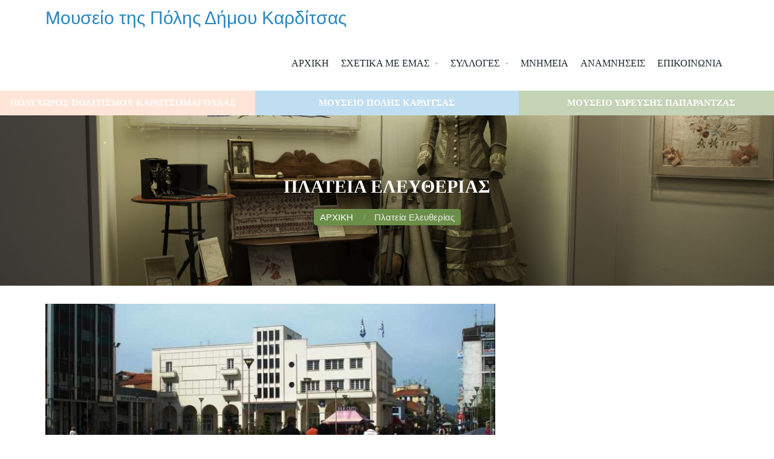

--- FILE ---
content_type: text/html; charset=UTF-8
request_url: https://mpk.gr/plateia-eleytherias/
body_size: 17465
content:
<!DOCTYPE html>
<html lang="el">
<head>
<!-- Global site tag (gtag.js) - Google Analytics -->
<script async src="https://www.googletagmanager.com/gtag/js?id=UA-142488848-1"></script>
<script>
  window.dataLayer = window.dataLayer || [];
  function gtag(){dataLayer.push(arguments);}
  gtag('js', new Date());

  gtag('config', 'UA-142488848-1');
  ga('set', 'anonymizeIp', true);
</script>

<meta charset="UTF-8">
<meta name="viewport" content="width=device-width, initial-scale=1">
<link rel="profile" href="http://gmpg.org/xfn/11">
<link rel="stylesheet" href="https://use.fontawesome.com/releases/v5.2.0/css/all.css" integrity="sha384-hWVjflwFxL6sNzntih27bfxkr27PmbbK/iSvJ+a4+0owXq79v+lsFkW54bOGbiDQ" crossorigin="anonymous">
<link rel="stylesheet" href="https://maxcdn.bootstrapcdn.com/bootstrap/3.3.7/css/bootstrap.min.css" integrity="sha384-BVYiiSIFeK1dGmJRAkycuHAHRg32OmUcww7on3RYdg4Va+PmSTsz/K68vbdEjh4u" crossorigin="anonymous">
<meta name='robots' content='index, follow, max-image-preview:large, max-snippet:-1, max-video-preview:-1' />
	<style>img:is([sizes="auto" i], [sizes^="auto," i]) { contain-intrinsic-size: 3000px 1500px }</style>
	
	<!-- This site is optimized with the Yoast SEO plugin v24.4 - https://yoast.com/wordpress/plugins/seo/ -->
	<title>Πλατεία Ελευθερίας - Μουσείο της Πόλης Δήμου Καρδίτσας</title>
	<link rel="canonical" href="https://mpk.gr/plateia-eleytherias/" />
	<meta property="og:locale" content="el_GR" />
	<meta property="og:type" content="article" />
	<meta property="og:title" content="Πλατεία Ελευθερίας - Μουσείο της Πόλης Δήμου Καρδίτσας" />
	<meta property="og:description" content="Ακούστε το κείμενο που ακολουθεί! Αφήγηση: Ελένη Νασιάκου. Η πλατεία Ελευθερίας είναι η κεντρική πλατεία της Καρδίτσας από το 1881, όταν η Θεσσαλία ενσωματώθηκε στο ελληνικό κράτος. Ως τότε ήταν η «πλατεία της αγοράς», χρήση που διατήρησε μέχρι την κατασκευή της Δημοτικής Αγοράς, το 1930, ενώ παράλληλα φιλοξενούσε ψυχαγωγικές δραστηριότητες, όπως οι παραστάσεις του Καραγκιόζη, οι συναυλίες της Φιλαρμονικής και ο υπαίθριος κινηματογράφος.&nbsp;Η διαμόρφωσή της με τις πολύτοξες στοές των καταστημάτων, οφείλεται&nbsp;&nbsp;στο πολεοδομικό σχέδιο του 1882. Την&nbsp;&nbsp;πλατεία διέσχιζε ο μεγαλύτερος&hellip;" />
	<meta property="og:url" content="https://mpk.gr/plateia-eleytherias/" />
	<meta property="og:site_name" content="Μουσείο της Πόλης Δήμου Καρδίτσας" />
	<meta property="article:modified_time" content="2020-09-14T14:01:49+00:00" />
	<meta property="og:image" content="https://mpk.gr/wp-content/uploads/2018/08/default.png" />
	<meta property="og:image:width" content="783" />
	<meta property="og:image:height" content="520" />
	<meta property="og:image:type" content="image/png" />
	<meta name="twitter:card" content="summary_large_image" />
	<script type="application/ld+json" class="yoast-schema-graph">{"@context":"https://schema.org","@graph":[{"@type":"WebPage","@id":"https://mpk.gr/plateia-eleytherias/","url":"https://mpk.gr/plateia-eleytherias/","name":"Πλατεία Ελευθερίας - Μουσείο της Πόλης Δήμου Καρδίτσας","isPartOf":{"@id":"https://mpk.gr/#website"},"primaryImageOfPage":{"@id":"https://mpk.gr/plateia-eleytherias/#primaryimage"},"image":{"@id":"https://mpk.gr/plateia-eleytherias/#primaryimage"},"thumbnailUrl":"https://mpk.gr/wp-content/uploads/2019/11/2-3.jpg","datePublished":"2019-11-10T08:27:07+00:00","dateModified":"2020-09-14T14:01:49+00:00","breadcrumb":{"@id":"https://mpk.gr/plateia-eleytherias/#breadcrumb"},"inLanguage":"el","potentialAction":[{"@type":"ReadAction","target":["https://mpk.gr/plateia-eleytherias/"]}]},{"@type":"ImageObject","inLanguage":"el","@id":"https://mpk.gr/plateia-eleytherias/#primaryimage","url":"https://mpk.gr/wp-content/uploads/2019/11/2-3.jpg","contentUrl":"https://mpk.gr/wp-content/uploads/2019/11/2-3.jpg","width":744,"height":418},{"@type":"BreadcrumbList","@id":"https://mpk.gr/plateia-eleytherias/#breadcrumb","itemListElement":[{"@type":"ListItem","position":1,"name":"Home","item":"https://mpk.gr/"},{"@type":"ListItem","position":2,"name":"Πλατεία Ελευθερίας"}]},{"@type":"WebSite","@id":"https://mpk.gr/#website","url":"https://mpk.gr/","name":"Μουσείο της Πόλης Δήμου Καρδίτσας","description":"","potentialAction":[{"@type":"SearchAction","target":{"@type":"EntryPoint","urlTemplate":"https://mpk.gr/?s={search_term_string}"},"query-input":{"@type":"PropertyValueSpecification","valueRequired":true,"valueName":"search_term_string"}}],"inLanguage":"el"}]}</script>
	<!-- / Yoast SEO plugin. -->


<link rel='dns-prefetch' href='//fonts.googleapis.com' />
<link rel="alternate" type="application/rss+xml" title="Ροή RSS &raquo; Μουσείο της Πόλης Δήμου Καρδίτσας" href="https://mpk.gr/feed/" />
<link rel="alternate" type="application/rss+xml" title="Ροή Σχολίων &raquo; Μουσείο της Πόλης Δήμου Καρδίτσας" href="https://mpk.gr/comments/feed/" />
<script type="text/javascript">
/* <![CDATA[ */
window._wpemojiSettings = {"baseUrl":"https:\/\/s.w.org\/images\/core\/emoji\/15.0.3\/72x72\/","ext":".png","svgUrl":"https:\/\/s.w.org\/images\/core\/emoji\/15.0.3\/svg\/","svgExt":".svg","source":{"concatemoji":"https:\/\/mpk.gr\/wp-includes\/js\/wp-emoji-release.min.js?ver=dae78ae1ae3b171c478ae6cae32accfa"}};
/*! This file is auto-generated */
!function(i,n){var o,s,e;function c(e){try{var t={supportTests:e,timestamp:(new Date).valueOf()};sessionStorage.setItem(o,JSON.stringify(t))}catch(e){}}function p(e,t,n){e.clearRect(0,0,e.canvas.width,e.canvas.height),e.fillText(t,0,0);var t=new Uint32Array(e.getImageData(0,0,e.canvas.width,e.canvas.height).data),r=(e.clearRect(0,0,e.canvas.width,e.canvas.height),e.fillText(n,0,0),new Uint32Array(e.getImageData(0,0,e.canvas.width,e.canvas.height).data));return t.every(function(e,t){return e===r[t]})}function u(e,t,n){switch(t){case"flag":return n(e,"\ud83c\udff3\ufe0f\u200d\u26a7\ufe0f","\ud83c\udff3\ufe0f\u200b\u26a7\ufe0f")?!1:!n(e,"\ud83c\uddfa\ud83c\uddf3","\ud83c\uddfa\u200b\ud83c\uddf3")&&!n(e,"\ud83c\udff4\udb40\udc67\udb40\udc62\udb40\udc65\udb40\udc6e\udb40\udc67\udb40\udc7f","\ud83c\udff4\u200b\udb40\udc67\u200b\udb40\udc62\u200b\udb40\udc65\u200b\udb40\udc6e\u200b\udb40\udc67\u200b\udb40\udc7f");case"emoji":return!n(e,"\ud83d\udc26\u200d\u2b1b","\ud83d\udc26\u200b\u2b1b")}return!1}function f(e,t,n){var r="undefined"!=typeof WorkerGlobalScope&&self instanceof WorkerGlobalScope?new OffscreenCanvas(300,150):i.createElement("canvas"),a=r.getContext("2d",{willReadFrequently:!0}),o=(a.textBaseline="top",a.font="600 32px Arial",{});return e.forEach(function(e){o[e]=t(a,e,n)}),o}function t(e){var t=i.createElement("script");t.src=e,t.defer=!0,i.head.appendChild(t)}"undefined"!=typeof Promise&&(o="wpEmojiSettingsSupports",s=["flag","emoji"],n.supports={everything:!0,everythingExceptFlag:!0},e=new Promise(function(e){i.addEventListener("DOMContentLoaded",e,{once:!0})}),new Promise(function(t){var n=function(){try{var e=JSON.parse(sessionStorage.getItem(o));if("object"==typeof e&&"number"==typeof e.timestamp&&(new Date).valueOf()<e.timestamp+604800&&"object"==typeof e.supportTests)return e.supportTests}catch(e){}return null}();if(!n){if("undefined"!=typeof Worker&&"undefined"!=typeof OffscreenCanvas&&"undefined"!=typeof URL&&URL.createObjectURL&&"undefined"!=typeof Blob)try{var e="postMessage("+f.toString()+"("+[JSON.stringify(s),u.toString(),p.toString()].join(",")+"));",r=new Blob([e],{type:"text/javascript"}),a=new Worker(URL.createObjectURL(r),{name:"wpTestEmojiSupports"});return void(a.onmessage=function(e){c(n=e.data),a.terminate(),t(n)})}catch(e){}c(n=f(s,u,p))}t(n)}).then(function(e){for(var t in e)n.supports[t]=e[t],n.supports.everything=n.supports.everything&&n.supports[t],"flag"!==t&&(n.supports.everythingExceptFlag=n.supports.everythingExceptFlag&&n.supports[t]);n.supports.everythingExceptFlag=n.supports.everythingExceptFlag&&!n.supports.flag,n.DOMReady=!1,n.readyCallback=function(){n.DOMReady=!0}}).then(function(){return e}).then(function(){var e;n.supports.everything||(n.readyCallback(),(e=n.source||{}).concatemoji?t(e.concatemoji):e.wpemoji&&e.twemoji&&(t(e.twemoji),t(e.wpemoji)))}))}((window,document),window._wpemojiSettings);
/* ]]> */
</script>
<style id='wp-emoji-styles-inline-css' type='text/css'>

	img.wp-smiley, img.emoji {
		display: inline !important;
		border: none !important;
		box-shadow: none !important;
		height: 1em !important;
		width: 1em !important;
		margin: 0 0.07em !important;
		vertical-align: -0.1em !important;
		background: none !important;
		padding: 0 !important;
	}
</style>
<link rel='stylesheet' id='wp-block-library-css' href='https://mpk.gr/wp-includes/css/dist/block-library/style.min.css?ver=dae78ae1ae3b171c478ae6cae32accfa' type='text/css' media='all' />
<link rel='stylesheet' id='gutenberg-pdfjs-css' href='https://mpk.gr/wp-content/plugins/pdfjs-viewer-shortcode/inc/../blocks/dist/style.css?ver=2.2.2' type='text/css' media='all' />
<style id='classic-theme-styles-inline-css' type='text/css'>
/*! This file is auto-generated */
.wp-block-button__link{color:#fff;background-color:#32373c;border-radius:9999px;box-shadow:none;text-decoration:none;padding:calc(.667em + 2px) calc(1.333em + 2px);font-size:1.125em}.wp-block-file__button{background:#32373c;color:#fff;text-decoration:none}
</style>
<style id='global-styles-inline-css' type='text/css'>
:root{--wp--preset--aspect-ratio--square: 1;--wp--preset--aspect-ratio--4-3: 4/3;--wp--preset--aspect-ratio--3-4: 3/4;--wp--preset--aspect-ratio--3-2: 3/2;--wp--preset--aspect-ratio--2-3: 2/3;--wp--preset--aspect-ratio--16-9: 16/9;--wp--preset--aspect-ratio--9-16: 9/16;--wp--preset--color--black: #000000;--wp--preset--color--cyan-bluish-gray: #abb8c3;--wp--preset--color--white: #ffffff;--wp--preset--color--pale-pink: #f78da7;--wp--preset--color--vivid-red: #cf2e2e;--wp--preset--color--luminous-vivid-orange: #ff6900;--wp--preset--color--luminous-vivid-amber: #fcb900;--wp--preset--color--light-green-cyan: #7bdcb5;--wp--preset--color--vivid-green-cyan: #00d084;--wp--preset--color--pale-cyan-blue: #8ed1fc;--wp--preset--color--vivid-cyan-blue: #0693e3;--wp--preset--color--vivid-purple: #9b51e0;--wp--preset--gradient--vivid-cyan-blue-to-vivid-purple: linear-gradient(135deg,rgba(6,147,227,1) 0%,rgb(155,81,224) 100%);--wp--preset--gradient--light-green-cyan-to-vivid-green-cyan: linear-gradient(135deg,rgb(122,220,180) 0%,rgb(0,208,130) 100%);--wp--preset--gradient--luminous-vivid-amber-to-luminous-vivid-orange: linear-gradient(135deg,rgba(252,185,0,1) 0%,rgba(255,105,0,1) 100%);--wp--preset--gradient--luminous-vivid-orange-to-vivid-red: linear-gradient(135deg,rgba(255,105,0,1) 0%,rgb(207,46,46) 100%);--wp--preset--gradient--very-light-gray-to-cyan-bluish-gray: linear-gradient(135deg,rgb(238,238,238) 0%,rgb(169,184,195) 100%);--wp--preset--gradient--cool-to-warm-spectrum: linear-gradient(135deg,rgb(74,234,220) 0%,rgb(151,120,209) 20%,rgb(207,42,186) 40%,rgb(238,44,130) 60%,rgb(251,105,98) 80%,rgb(254,248,76) 100%);--wp--preset--gradient--blush-light-purple: linear-gradient(135deg,rgb(255,206,236) 0%,rgb(152,150,240) 100%);--wp--preset--gradient--blush-bordeaux: linear-gradient(135deg,rgb(254,205,165) 0%,rgb(254,45,45) 50%,rgb(107,0,62) 100%);--wp--preset--gradient--luminous-dusk: linear-gradient(135deg,rgb(255,203,112) 0%,rgb(199,81,192) 50%,rgb(65,88,208) 100%);--wp--preset--gradient--pale-ocean: linear-gradient(135deg,rgb(255,245,203) 0%,rgb(182,227,212) 50%,rgb(51,167,181) 100%);--wp--preset--gradient--electric-grass: linear-gradient(135deg,rgb(202,248,128) 0%,rgb(113,206,126) 100%);--wp--preset--gradient--midnight: linear-gradient(135deg,rgb(2,3,129) 0%,rgb(40,116,252) 100%);--wp--preset--font-size--small: 13px;--wp--preset--font-size--medium: 20px;--wp--preset--font-size--large: 36px;--wp--preset--font-size--x-large: 42px;--wp--preset--spacing--20: 0.44rem;--wp--preset--spacing--30: 0.67rem;--wp--preset--spacing--40: 1rem;--wp--preset--spacing--50: 1.5rem;--wp--preset--spacing--60: 2.25rem;--wp--preset--spacing--70: 3.38rem;--wp--preset--spacing--80: 5.06rem;--wp--preset--shadow--natural: 6px 6px 9px rgba(0, 0, 0, 0.2);--wp--preset--shadow--deep: 12px 12px 50px rgba(0, 0, 0, 0.4);--wp--preset--shadow--sharp: 6px 6px 0px rgba(0, 0, 0, 0.2);--wp--preset--shadow--outlined: 6px 6px 0px -3px rgba(255, 255, 255, 1), 6px 6px rgba(0, 0, 0, 1);--wp--preset--shadow--crisp: 6px 6px 0px rgba(0, 0, 0, 1);}:where(.is-layout-flex){gap: 0.5em;}:where(.is-layout-grid){gap: 0.5em;}body .is-layout-flex{display: flex;}.is-layout-flex{flex-wrap: wrap;align-items: center;}.is-layout-flex > :is(*, div){margin: 0;}body .is-layout-grid{display: grid;}.is-layout-grid > :is(*, div){margin: 0;}:where(.wp-block-columns.is-layout-flex){gap: 2em;}:where(.wp-block-columns.is-layout-grid){gap: 2em;}:where(.wp-block-post-template.is-layout-flex){gap: 1.25em;}:where(.wp-block-post-template.is-layout-grid){gap: 1.25em;}.has-black-color{color: var(--wp--preset--color--black) !important;}.has-cyan-bluish-gray-color{color: var(--wp--preset--color--cyan-bluish-gray) !important;}.has-white-color{color: var(--wp--preset--color--white) !important;}.has-pale-pink-color{color: var(--wp--preset--color--pale-pink) !important;}.has-vivid-red-color{color: var(--wp--preset--color--vivid-red) !important;}.has-luminous-vivid-orange-color{color: var(--wp--preset--color--luminous-vivid-orange) !important;}.has-luminous-vivid-amber-color{color: var(--wp--preset--color--luminous-vivid-amber) !important;}.has-light-green-cyan-color{color: var(--wp--preset--color--light-green-cyan) !important;}.has-vivid-green-cyan-color{color: var(--wp--preset--color--vivid-green-cyan) !important;}.has-pale-cyan-blue-color{color: var(--wp--preset--color--pale-cyan-blue) !important;}.has-vivid-cyan-blue-color{color: var(--wp--preset--color--vivid-cyan-blue) !important;}.has-vivid-purple-color{color: var(--wp--preset--color--vivid-purple) !important;}.has-black-background-color{background-color: var(--wp--preset--color--black) !important;}.has-cyan-bluish-gray-background-color{background-color: var(--wp--preset--color--cyan-bluish-gray) !important;}.has-white-background-color{background-color: var(--wp--preset--color--white) !important;}.has-pale-pink-background-color{background-color: var(--wp--preset--color--pale-pink) !important;}.has-vivid-red-background-color{background-color: var(--wp--preset--color--vivid-red) !important;}.has-luminous-vivid-orange-background-color{background-color: var(--wp--preset--color--luminous-vivid-orange) !important;}.has-luminous-vivid-amber-background-color{background-color: var(--wp--preset--color--luminous-vivid-amber) !important;}.has-light-green-cyan-background-color{background-color: var(--wp--preset--color--light-green-cyan) !important;}.has-vivid-green-cyan-background-color{background-color: var(--wp--preset--color--vivid-green-cyan) !important;}.has-pale-cyan-blue-background-color{background-color: var(--wp--preset--color--pale-cyan-blue) !important;}.has-vivid-cyan-blue-background-color{background-color: var(--wp--preset--color--vivid-cyan-blue) !important;}.has-vivid-purple-background-color{background-color: var(--wp--preset--color--vivid-purple) !important;}.has-black-border-color{border-color: var(--wp--preset--color--black) !important;}.has-cyan-bluish-gray-border-color{border-color: var(--wp--preset--color--cyan-bluish-gray) !important;}.has-white-border-color{border-color: var(--wp--preset--color--white) !important;}.has-pale-pink-border-color{border-color: var(--wp--preset--color--pale-pink) !important;}.has-vivid-red-border-color{border-color: var(--wp--preset--color--vivid-red) !important;}.has-luminous-vivid-orange-border-color{border-color: var(--wp--preset--color--luminous-vivid-orange) !important;}.has-luminous-vivid-amber-border-color{border-color: var(--wp--preset--color--luminous-vivid-amber) !important;}.has-light-green-cyan-border-color{border-color: var(--wp--preset--color--light-green-cyan) !important;}.has-vivid-green-cyan-border-color{border-color: var(--wp--preset--color--vivid-green-cyan) !important;}.has-pale-cyan-blue-border-color{border-color: var(--wp--preset--color--pale-cyan-blue) !important;}.has-vivid-cyan-blue-border-color{border-color: var(--wp--preset--color--vivid-cyan-blue) !important;}.has-vivid-purple-border-color{border-color: var(--wp--preset--color--vivid-purple) !important;}.has-vivid-cyan-blue-to-vivid-purple-gradient-background{background: var(--wp--preset--gradient--vivid-cyan-blue-to-vivid-purple) !important;}.has-light-green-cyan-to-vivid-green-cyan-gradient-background{background: var(--wp--preset--gradient--light-green-cyan-to-vivid-green-cyan) !important;}.has-luminous-vivid-amber-to-luminous-vivid-orange-gradient-background{background: var(--wp--preset--gradient--luminous-vivid-amber-to-luminous-vivid-orange) !important;}.has-luminous-vivid-orange-to-vivid-red-gradient-background{background: var(--wp--preset--gradient--luminous-vivid-orange-to-vivid-red) !important;}.has-very-light-gray-to-cyan-bluish-gray-gradient-background{background: var(--wp--preset--gradient--very-light-gray-to-cyan-bluish-gray) !important;}.has-cool-to-warm-spectrum-gradient-background{background: var(--wp--preset--gradient--cool-to-warm-spectrum) !important;}.has-blush-light-purple-gradient-background{background: var(--wp--preset--gradient--blush-light-purple) !important;}.has-blush-bordeaux-gradient-background{background: var(--wp--preset--gradient--blush-bordeaux) !important;}.has-luminous-dusk-gradient-background{background: var(--wp--preset--gradient--luminous-dusk) !important;}.has-pale-ocean-gradient-background{background: var(--wp--preset--gradient--pale-ocean) !important;}.has-electric-grass-gradient-background{background: var(--wp--preset--gradient--electric-grass) !important;}.has-midnight-gradient-background{background: var(--wp--preset--gradient--midnight) !important;}.has-small-font-size{font-size: var(--wp--preset--font-size--small) !important;}.has-medium-font-size{font-size: var(--wp--preset--font-size--medium) !important;}.has-large-font-size{font-size: var(--wp--preset--font-size--large) !important;}.has-x-large-font-size{font-size: var(--wp--preset--font-size--x-large) !important;}
:where(.wp-block-post-template.is-layout-flex){gap: 1.25em;}:where(.wp-block-post-template.is-layout-grid){gap: 1.25em;}
:where(.wp-block-columns.is-layout-flex){gap: 2em;}:where(.wp-block-columns.is-layout-grid){gap: 2em;}
:root :where(.wp-block-pullquote){font-size: 1.5em;line-height: 1.6;}
</style>
<link rel='stylesheet' id='contact-form-7-css' href='https://mpk.gr/wp-content/plugins/contact-form-7/includes/css/styles.css?ver=6.0.3' type='text/css' media='all' />
<link rel='stylesheet' id='fontawesome-css' href='https://mpk.gr/wp-content/plugins/cpo-companion/assets/css/fontawesome.css?ver=dae78ae1ae3b171c478ae6cae32accfa' type='text/css' media='all' />
<link rel='stylesheet' id='cpo-companion-style-css' href='https://mpk.gr/wp-content/plugins/cpo-companion/assets/css/style.css?ver=dae78ae1ae3b171c478ae6cae32accfa' type='text/css' media='all' />
<link rel='stylesheet' id='gutenbee-animations-css' href='https://mpk.gr/wp-content/plugins/gutenbee/build/gutenbee.animations.css?ver=2.18.0' type='text/css' media='all' />
<link rel='stylesheet' id='ascendant-google-font-css' href='//fonts.googleapis.com/css?family=Lato%3A400%2C700%7CRaleway%3A300%2C400%2C500%2C700%2C800%2C900&#038;ver=dae78ae1ae3b171c478ae6cae32accfa' type='text/css' media='all' />
<link rel='stylesheet' id='cpotheme-main-css' href='https://mpk.gr/wp-content/themes/allegiant/style.css?ver=dae78ae1ae3b171c478ae6cae32accfa' type='text/css' media='all' />
<link rel='stylesheet' id='cpotheme-base-css' href='https://mpk.gr/wp-content/themes/allegiant/core/css/base.css?ver=dae78ae1ae3b171c478ae6cae32accfa' type='text/css' media='all' />
<link rel='stylesheet' id='ascendant-style-css' href='https://mpk.gr/wp-content/themes/ascendant/style.css?ver=3' type='text/css' media='all' />
<link rel='stylesheet' id='disabled-source-and-content-protection-css-css' href='https://mpk.gr/wp-content/plugins/disabled-source-disabled-right-click-and-content-protection/includes/assets/css/style.css?ver=1.0.0' type='text/css' media='all' />
<script type="text/javascript" src="https://mpk.gr/wp-content/themes/allegiant/core/scripts/html5-min.js?ver=dae78ae1ae3b171c478ae6cae32accfa" id="cpotheme_html5-js"></script>
<script type="text/javascript" src="https://mpk.gr/wp-includes/js/jquery/jquery.min.js?ver=3.7.1" id="jquery-core-js"></script>
<script type="text/javascript" src="https://mpk.gr/wp-includes/js/jquery/jquery-migrate.min.js?ver=3.4.1" id="jquery-migrate-js"></script>
<link rel="https://api.w.org/" href="https://mpk.gr/wp-json/" /><link rel="alternate" title="JSON" type="application/json" href="https://mpk.gr/wp-json/wp/v2/pages/4171" /><link rel="EditURI" type="application/rsd+xml" title="RSD" href="https://mpk.gr/xmlrpc.php?rsd" />

<link rel='shortlink' href='https://mpk.gr/?p=4171' />
<link rel="alternate" title="oEmbed (JSON)" type="application/json+oembed" href="https://mpk.gr/wp-json/oembed/1.0/embed?url=https%3A%2F%2Fmpk.gr%2Fplateia-eleytherias%2F" />
<link rel="alternate" title="oEmbed (XML)" type="text/xml+oembed" href="https://mpk.gr/wp-json/oembed/1.0/embed?url=https%3A%2F%2Fmpk.gr%2Fplateia-eleytherias%2F&#038;format=xml" />
<style>
		.notifyjs-bootstrap-base {
			background-color: #F2DEDE !important;
			border-color: #F2DEDE!important;
			color: #B94A48!important;
		}
		</style><script src="[data-uri]"></script><meta name="viewport" content="width=device-width, initial-scale=1.0, maximum-scale=1.0, user-scalable=0"/>
<meta charset="UTF-8"/>
	<style type="text/css">
		    </style>
	<link rel="icon" href="https://mpk.gr/wp-content/uploads/2018/08/logo_only-142x150.jpg" sizes="32x32" />
<link rel="icon" href="https://mpk.gr/wp-content/uploads/2018/08/logo_only.jpg" sizes="192x192" />
<link rel="apple-touch-icon" href="https://mpk.gr/wp-content/uploads/2018/08/logo_only.jpg" />
<meta name="msapplication-TileImage" content="https://mpk.gr/wp-content/uploads/2018/08/logo_only.jpg" />
</head>

<body class="page-template-default page page-id-4171 locale-el  sidebar-right">
	<div class="outer" id="top">
				<div class="wrapper">
			<div id="topbar" class="topbar">
				<div class="container">
										<div class="clear"></div>
				</div>
			</div>
						<header id="header" class="header">
			
				<div class="container">
					<div id="logo" class="logo"><span class="title site-title"><a href="https://mpk.gr">Μουσείο της Πόλης Δήμου Καρδίτσας</a></span></div><div id="menu-mobile-open" class=" menu-mobile-open menu-mobile-toggle"></div><ul id="menu-main" class="menu-main"><li id="menu-item-3579" class="menu-item menu-item-type-custom menu-item-object-custom menu-item-home menu-item-3579"><a href="http://mpk.gr/">ΑΡΧΙΚΗ</a></li>
<li id="menu-item-3626" class="menu-item menu-item-type-post_type menu-item-object-page menu-item-has-children menu-item-3626"><a href="https://mpk.gr/mouseio/">ΣΧΕΤΙΚΑ ΜΕ ΕΜΑΣ</a>
<ul class="sub-menu">
	<li id="menu-item-4735" class="menu-item menu-item-type-post_type menu-item-object-page menu-item-4735"><a href="https://mpk.gr/mouseio/prosopa/">ΠΡΟΣΩΠΑ</a></li>
	<li id="menu-item-4634" class="menu-item menu-item-type-post_type menu-item-object-page menu-item-4634"><a href="https://mpk.gr/ypostiriktes/">ΥΠΟΣΤΗΡΙΚΤΕΣ</a></li>
</ul>
</li>
<li id="menu-item-3627" class="menu-item menu-item-type-post_type menu-item-object-page menu-item-has-children menu-item-3627"><a href="https://mpk.gr/syloges/">ΣΥΛΛΟΓΕΣ</a>
<ul class="sub-menu">
	<li id="menu-item-3628" class="menu-item menu-item-type-post_type menu-item-object-page menu-item-3628"><a href="https://mpk.gr/arxeia/">ΑΡΧΕΙΑ</a></li>
	<li id="menu-item-4544" class="menu-item menu-item-type-post_type menu-item-object-page menu-item-4544"><a href="https://mpk.gr/arxeia/vivliothiki/">ΒΙΒΛΙΟΘΗΚΗ</a></li>
	<li id="menu-item-4447" class="menu-item menu-item-type-post_type menu-item-object-page menu-item-4447"><a href="https://mpk.gr/ekdoseis_2/">ΕΚΔΟΣΕΙΣ – ΥΛΙΚΟ</a></li>
</ul>
</li>
<li id="menu-item-4539" class="menu-item menu-item-type-post_type menu-item-object-page menu-item-4539"><a href="https://mpk.gr/mnimeia-tis-polis/">ΜΝΗΜΕΙΑ</a></li>
<li id="menu-item-4859" class="menu-item menu-item-type-post_type menu-item-object-page menu-item-4859"><a href="https://mpk.gr/anamniseis/">Αναμνησεις</a></li>
<li id="menu-item-3583" class="menu-item menu-item-type-post_type menu-item-object-page menu-item-3583"><a href="https://mpk.gr/contact/">ΕΠΙΚΟΙΝΩΝΙΑ</a></li>
</ul>					<div class='clear'></div>
				</div>
				<div class="row afterHeader">
					<a href="https://mpk.gr/poluxwros-politismou-karditsomagoulas/"><div class="col-sm-12 col-md-4 item1">ΠΟΛΥΧΩΡΟΣ ΠΟΛΙΤΙΣΜΟΥ ΚΑΡΔΙΤΣΟΜΑΓΟΥΛΑΣ</div></a>
					<a href="https://mpk.gr/mouseio-polhs-karditsas/"><div class="col-sm-12 col-md-4 item2">ΜΟΥΣΕΙΟ ΠΟΛΗΣ ΚΑΡΔΙΤΣΑΣ</div></a>
					<a href="https://mpk.gr/mouseio-udreushs-paparantzas/"><div class="col-sm-12 col-md-4 item3">ΜΟΥΣΕΙΟ ΥΔΡΕΥΣΗΣ ΠΑΠΑΡΑΝΤΖΑΣ</div></a>
				</div>
			</header>
						<div class="clear"></div>



<section id="pagetitle" class="pagetitle dark" style="background-image:url(https://mpk.gr/wp-content/uploads/2018/08/cropped-MOYSEIO-_Panorama19.jpg);">
	<div class="container">
		<h1 class="pagetitle-title heading">Πλατεία Ελευθερίας</h1><div id="breadcrumb" class="breadcrumb"><a class="breadcrumb-link" href="https://mpk.gr">ΑΡΧΙΚΗ</a><span class='breadcrumb-separator'></span><span class='breadcrumb-title'>Πλατεία Ελευθερίας</span>
</div>	</div>
</section>


<div id="main" class="main">
	<div class="container">
		<section id="content" class="content">
										<div id="post-4171" class="post-4171 page type-page status-publish hentry">
					<div class="page-content">
						
<figure class="wp-block-image"><img fetchpriority="high" decoding="async" width="744" height="418" src="https://mpk.gr/wp-content/uploads/2019/11/2-3.jpg" alt="" class="wp-image-4338" srcset="https://mpk.gr/wp-content/uploads/2019/11/2-3.jpg 744w, https://mpk.gr/wp-content/uploads/2019/11/2-3-300x169.jpg 300w" sizes="(max-width: 744px) 100vw, 744px" /></figure>


<p>Ακούστε το κείμενο που ακολουθεί!</p>
<!--[if lt IE 9]><script>document.createElement('audio');</script><![endif]-->
<audio class="wp-audio-shortcode" id="audio-4171-1" preload="none" style="width: 100%;" controls="controls"><source type="audio/mpeg" src="https://mpk.gr/wp-content/uploads/2019/11/eleftheria.mp3?_=1" /><a href="https://mpk.gr/wp-content/uploads/2019/11/eleftheria.mp3">https://mpk.gr/wp-content/uploads/2019/11/eleftheria.mp3</a></audio>
<p>Αφήγηση: Ελένη Νασιάκου.</p>
<hr>
<p><span style="color: #000000;"><b>Η πλατεία Ελευθερίας είναι η κεντρική πλατεία της Καρδίτσας από το 1881, όταν η Θεσσαλία ενσωματώθηκε στο ελληνικό κράτος. Ως τότε ήταν η «πλατεία της αγοράς», χρήση που διατήρησε μέχρι την κατασκευή της Δημοτικής Αγοράς, το 1930, ενώ παράλληλα φιλοξενούσε ψυχαγωγικές δραστηριότητες, όπως οι παραστάσεις του Καραγκιόζη, οι συναυλίες της Φιλαρμονικής και ο υπαίθριος κινηματογράφος.&nbsp;</b>Η διαμόρφωσή της με τις πολύτοξες στοές των καταστημάτων, οφείλεται&nbsp;&nbsp;στο πολεοδομικό σχέδιο του 1882. Την&nbsp;&nbsp;πλατεία διέσχιζε ο μεγαλύτερος και κεντρικότερος δρόμος της πόλης, η «μεγάλη Οδός», γνωστή για δεκαετίες ως οδός Λαρίσης, καθώς οδηγούσε&nbsp;&nbsp;στην πρωτεύουσα της θεσσαλικής περιφέρειας (σημερινή Τερτίπη).</span></p>
<p><span style="color: #000000;">Στη δεκαετία του ’30 ο Δήμος αποφάσισε την ασφαλτόστρωσή της, με αποτέλεσμα τα δέντρα να αντικατασταθούν από πρασιές. Το 1946 οι πρασιές περιορίστηκαν κατά μήκος της Τερτίπη και φράχτηκαν με σιδερένια κιγκλιδώματα. Στη&nbsp;&nbsp;δεκαετία του ‘70 η οδός Τερτίπη&nbsp;&nbsp;πεζοδρομήθηκε και στη βόρεια πλευρά της τοποθετήθηκαν οι&nbsp;<b>«</b>Μούσες<b>»,&nbsp;</b></span></p>
<p><span style="color: #000000;">τέσσερα αρχαιοπρεπή γυναικεία αγάλματα που βρίσκονταν από τα μέσα της δεκαετίας του 1950 στον κεντρικό διάδρομο του Παυσιλύπου. Τότε&nbsp;κατασκευάστηκε και το πρώτο σιντριβάνι.</span></p>
<p><span style="color: #000000;">Η σημερινή όψη της πλατείας χαρακτηρίζεται από το νέο σιντριβάνι, ένα σύγχρονο έργο της Νέλλας Γκόλλαντα από γρανίτη και ατσάλι (2005),</span></p>
<p><img decoding="async" class="aligncenter wp-image-4340 size-full" title="συντρ" src="https://mpk.gr/wp-content/uploads/2019/11/3-3.jpg" alt="" width="860" height="480" srcset="https://mpk.gr/wp-content/uploads/2019/11/3-3.jpg 860w, https://mpk.gr/wp-content/uploads/2019/11/3-3-300x167.jpg 300w, https://mpk.gr/wp-content/uploads/2019/11/3-3-768x429.jpg 768w" sizes="(max-width: 860px) 100vw, 860px" /></p>
<p><span style="color: #808080;">Το συντριβάνι με τα εγχάρακτα μοτίβα από τον νεολιθικό πολιτισμό.</span></p>
<p><span style="color: #000000;">και τον μπρούντζινο έφιππο ανδριάντα του Γεωργίου Καραϊσκάκη, έργο της γλύπτριας Νικολίτσας Λεοντή (2018).</span></p>
<p><img decoding="async" class="aligncenter wp-image-4339 size-full" src="https://mpk.gr/wp-content/uploads/2019/11/1-3.jpg" alt="" width="1080" height="1080" srcset="https://mpk.gr/wp-content/uploads/2019/11/1-3.jpg 1080w, https://mpk.gr/wp-content/uploads/2019/11/1-3-150x150.jpg 150w, https://mpk.gr/wp-content/uploads/2019/11/1-3-300x300.jpg 300w, https://mpk.gr/wp-content/uploads/2019/11/1-3-768x768.jpg 768w, https://mpk.gr/wp-content/uploads/2019/11/1-3-1024x1024.jpg 1024w" sizes="(max-width: 1080px) 100vw, 1080px" /></p>
<p><span style="color: #808080;">Ο έφιππος ανδριάντας του Γεωργίου&nbsp;&nbsp;Καραϊσκάκη στην Πλατεία Ελευθερίας στο κέντρο της πόλης.</span></p>
<p><span style="color: #000000;"><b>Ήξερες ότι…</b></span></p>
<ul>
<li><span style="color: #000000;">τη νύχτα της 18ης Αυγούστου 1881, λίγες ώρες μετά την ειρηνική παράδοση της πόλης από τις οθωμανικές αρχές στον ελληνικό στρατό, όλα τα ξύλινα καταστήματα της αγοράς αποτεφρώθηκαν από πυρκαγιά που ξέσπασε τυχαία;</span></li>
<li><span style="color: #000000;">οι λεγόμενες «Μούσες» είναι από τα πρώτα δημόσια γλυπτά από τσιμέντο σε πανελλήνια κλίμακα και είχαν τοποθετηθεί αρχικά στην πλατεία Ομονοίας στη δεκαετία του 1930;</span></li>
<li><span style="color: #000000;">Τα σύμβολα που είναι χαραγμένα πάνω στο σιντριβάνι προέρχονται από τον νεολιθικό πολιτισμό;</span></li>
</ul>
<p><span style="color: #000000;"><b>Τι άλλο αξίζει να προσέξεις στην πλατεία;</b></span></p>
<ul>
<li><span style="color: #000000;">Το κτήριο με την πολύτοξη στοά στο ισόγειο, στη δυτική πλευρά&nbsp;&nbsp;της. Στα τέλη του 19οαιώνα στέγαζε το μεγαλύτερο ξενοδοχείο της πόλης, το «Ωραία Ελλάς» (σημερινή Alpha Bank). Ανακαινίστηκε το 1940 για να στεγάσει στον όροφο το ιστορικό «Πάλλας», το μοναδικό τότε κινηματοθέατρο της πόλης, ενώ στο ισόγειο λειτουργούσαν καφενείο και μπαρ-εστιατόριο πολυτελείας.</span></li>
</ul>
<ul>
<li><span style="color: #000000;">Το κομψό μπαλκονάκι από χυτοσίδηρο, στη συμβολή των οδών Υψηλάντου και Πλαστήρα, επί της Υψηλάντου. Αν το παρατηρήσεις θα ανακαλύψεις ότι η χρονολογία κατασκευής του είναι το 1886.</span></li>
<li><span style="color: #000000;">Το άγαλμα της μούσας της ιστορίας Κλειούς, το οποίο ξεχωρίζει από τα υπόλοιπα γιατί καθαρίστηκε το 2018 από το Μουσείο Πόλης.</span></li>
</ul>
<hr>
<p><span style="color: #800000;"><b>Ιστορικές πηγές &#8211; ντοκουμέντα.</b></span></p>
<p><span style="color: #000000;"><b>Περισσότερα για τις «Μούσες»…</b></span></p>
<p><span style="color: #000000;">Κατασκευάστηκαν από το «Σωματείον των Ελλήνων Γλυπτών» το 1932, όταν ο Δήμος Αθηναίων αποφάσισε να αναμορφώσει την πλατεία Ομονοίας με την ευκαιρία της κατασκευής του&nbsp;&nbsp;υπόγειου ηλεκτρικού (ΗΣΑΠ) και της ανάγκης κάλυψης του απαιτούμενου εξαερισμού του χώρου. Η παραγγελία περιλάμβανε 12 αγάλματα, των εννέα Μουσών και των τριών Χαρίτων, από λευκό τσιμέντο, σε καθένα από τα οποία εργάστηκαν δύο γλύπτες. Τελικά στην πλατεία τοποθετήθηκαν μόνο οκτώ γλυπτά, λόγω της τροποποίησης του αρχικού σχεδίου της. Αποσύρθηκαν το 1937. Τέσσερα από τα αγάλματα μεταφέρθηκαν στην Καρδίτσα στα μέσα της δεκαετίας του 1950 επί δημαρχίας Βάϊου Τζέλλα. Από τα υπόλοιπα, ορισμένα καταστράφηκαν ενώ τέσσερα έχουν εντοπιστεί στη Θήβα, στις Καρυές Λακωνίας και στα Κατάπολα Αμοργού.</span></p>
<p><img loading="lazy" decoding="async" class="aligncenter size-full wp-image-4341" src="https://mpk.gr/wp-content/uploads/2019/11/4-4.jpg" alt="" width="1600" height="1273" srcset="https://mpk.gr/wp-content/uploads/2019/11/4-4.jpg 1600w, https://mpk.gr/wp-content/uploads/2019/11/4-4-300x239.jpg 300w, https://mpk.gr/wp-content/uploads/2019/11/4-4-768x611.jpg 768w, https://mpk.gr/wp-content/uploads/2019/11/4-4-1024x815.jpg 1024w" sizes="auto, (max-width: 1600px) 100vw, 1600px" /></p>
<p><span style="color: #808080;">Η Μούσα Θάλεια, μπροστά στην Εθνική Τράπεζα.</span></p>
<p><span style="color: #000000;"><b>Η κεντρική πλατεία το 1925 μέσα από δύο δημοσιεύματα εφημερίδων.</b></span></p>
<p><span style="color: #000000;"><b>Εφημερίς Θεσσαλική Φωνή, έτος 2ο, αρ. φ. 359, 27-8-1925&nbsp;</b></span></p>
<p><span style="color: #000000;">Η εβδομαδιαία αγορά</span></p>
<p><span style="color: #000000;">Εάν καθήση κανείς να απαριθμήση τασ ασχήμιας, τας οποίας παρουσιάζει η πόλις μας εκάστην Τετάρτην, ημέραν της εβδομαδιαίας αγοράς, ωρισμένως Δε θα δονηθή, διότι έχει τόσα αδιόρθωτα χάλια. Όλαι αι οδοί είναι μεταβελημέναι εις αγοράς. Όλοι πωλούν όπου να είναι. Δεν έχει ωρισθή ένα μέρος εις το οποίον να γίνεται η αγορά ωρισμένων ειδών. Ασφαλώς εάν κανείς ξένος επισκευθήν τοιαύτην ημέραν την πόλιν μας, θα σχηματίση αμέσως την ιδέαν ότι είμεθα ακόμη βάρβαροι και απολίτιστοι, ότι δεν ζώμεν εις τον 20ον αιώνα. Ιδίως χθες με τον πνέοντα καυστικότατον λίβαν, με τη σκόνη, η οποία ως μελανόν νέφος ήπτατο άνωθεν της πόλεως, η πόλις εσυχαίνετι αυτή εαυτήν.</span></p>
<p><span style="color: #000000;"><b>Εφημερίς Θεσσαλική Φωνή, έτος 2ο, αρ. φ. 464, 10-12-1925&nbsp;</b></span></p>
<p><span style="color: #000000;">Η πλατεία</span></p>
<p><span style="color: #000000;">Δεν θα ευρεθή κανείς αρμόδιος να εξαλείψη την ασχήμιαν την μαστίζουσαν εκάστην Τετάρτην την πλατείαν «Ελευθερίας» εκ της εκθέσεως προς πώλησιν υφασμάτων, σινδονιών και πτηνών; Νομίζομεν ότι η πλατεία, και δη η μόνη κεντρική τοιαύτη, δεν πρέπει να χρησιμεύη, ως τόπος αγοράς! Ας ορισθή εν άλλο μέρος, κατάλληλον προς τον σκοπόν τούτον.</span></p>


<figure class="wp-block-image"><img loading="lazy" decoding="async" width="1024" height="682" src="https://mpk.gr/wp-content/uploads/2019/11/5-4-1024x682.jpg" alt="" class="wp-image-4342" srcset="https://mpk.gr/wp-content/uploads/2019/11/5-4-1024x682.jpg 1024w, https://mpk.gr/wp-content/uploads/2019/11/5-4-300x200.jpg 300w, https://mpk.gr/wp-content/uploads/2019/11/5-4-768x511.jpg 768w, https://mpk.gr/wp-content/uploads/2019/11/5-4-600x400.jpg 600w, https://mpk.gr/wp-content/uploads/2019/11/5-4.jpg 1730w" sizes="auto, (max-width: 1024px) 100vw, 1024px" /><figcaption>Η πλατεία γύρω στα 1900 (συλλογή Αριστομένη Καλυβιώτη).</figcaption></figure>



<figure class="wp-block-image"><img loading="lazy" decoding="async" width="1024" height="669" src="https://mpk.gr/wp-content/uploads/2019/11/6-2-1024x669.jpg" alt="" class="wp-image-4343" srcset="https://mpk.gr/wp-content/uploads/2019/11/6-2-1024x669.jpg 1024w, https://mpk.gr/wp-content/uploads/2019/11/6-2-300x196.jpg 300w, https://mpk.gr/wp-content/uploads/2019/11/6-2-768x502.jpg 768w" sizes="auto, (max-width: 1024px) 100vw, 1024px" /><figcaption>Συγκέντρωση στην κεντρική πλατεία στη δεκαετία του 1920. Αριστερά διακρίνεται η τοξωτή κιονοστοιχία του κτηρίου της τράπεζας Κόφφα (αρχείο ΛΕΦΚΚ).</figcaption></figure>



<figure class="wp-block-image"><img loading="lazy" decoding="async" width="1024" height="628" src="https://mpk.gr/wp-content/uploads/2019/11/7-1-1024x628.jpg" alt="" class="wp-image-4344" srcset="https://mpk.gr/wp-content/uploads/2019/11/7-1-1024x628.jpg 1024w, https://mpk.gr/wp-content/uploads/2019/11/7-1-300x184.jpg 300w, https://mpk.gr/wp-content/uploads/2019/11/7-1-768x471.jpg 768w" sizes="auto, (max-width: 1024px) 100vw, 1024px" /><figcaption>Η κεντρική πλατεία γύρω στο 1950 σε καρτ ποστάλ του Ν. Στουρνάρα (αρχείο Π. Κομπορόζου, Μουσείο Πόλης).</figcaption></figure>



<table class="wp-block-table"><tbody><tr><td><em>Κείμενα: Φωτεινή Λέκκα &#8211; Δημιουργία: Μιχαήλ Παπαντώνης</em></td></tr><tr><td><img loading="lazy" decoding="async" width="88" height="31" class="wp-image-4549" style="width: 88px;" src="https://mpk.gr/wp-content/uploads/2020/09/ccbyncsa.png" alt=""></td></tr><tr><td><strong>Αναφορά Δημιουργού – Μη Εμπορική Χρήση – Παρόμοια Διανομή 4.0</strong>  <strong>(CC-BY-NC-SA)</strong></td></tr></tbody></table>
											</div>
				</div>
																</section>
		
<aside id="sidebar" class="sidebar sidebar-primary">
	</aside>

		<div class="clear"></div>
	</div>
</div>


			
						<footer id="footer" class="footer secondary-color-bg dark">
				<div class="container">
					<div class="footer-content">&copy; Μουσείο της Πόλης Δήμου Καρδίτσας 2026.  Web development by  <a target="blank" href="https://egritosgroup.gr/">ΕΓΚΡΙΤΟΣ GROUP</a></div>				</div>
			</footer>
			
			<div class="clear"></div>
		</div><!-- wrapper -->
			</div><!-- outer -->
	<div id="menu-mobile-close" class="menu-mobile-close menu-mobile-toggle"></div><ul id="menu-mobile" class="menu-mobile"><li id="menu-item-3579" class="menu-item menu-item-type-custom menu-item-object-custom menu-item-home"><a href="http://mpk.gr/"><span class="menu-link"><span class="menu-title">ΑΡΧΙΚΗ</span></span></a></li>
<li id="menu-item-3626" class="menu-item menu-item-type-post_type menu-item-object-page menu-item-has-children has_children has-children"><a href="https://mpk.gr/mouseio/"><span class="menu-link"><span class="menu-title">ΣΧΕΤΙΚΑ ΜΕ ΕΜΑΣ</span></span></a>
<ul class="sub-menu">
	<li id="menu-item-4735" class="menu-item menu-item-type-post_type menu-item-object-page"><a href="https://mpk.gr/mouseio/prosopa/"><span class="menu-link"><span class="menu-title">ΠΡΟΣΩΠΑ</span></span></a></li>
	<li id="menu-item-4634" class="menu-item menu-item-type-post_type menu-item-object-page"><a href="https://mpk.gr/ypostiriktes/"><span class="menu-link"><span class="menu-title">ΥΠΟΣΤΗΡΙΚΤΕΣ</span></span></a></li>
</ul>
</li>
<li id="menu-item-3627" class="menu-item menu-item-type-post_type menu-item-object-page menu-item-has-children has_children has-children"><a href="https://mpk.gr/syloges/"><span class="menu-link"><span class="menu-title">ΣΥΛΛΟΓΕΣ</span></span></a>
<ul class="sub-menu">
	<li id="menu-item-3628" class="menu-item menu-item-type-post_type menu-item-object-page"><a href="https://mpk.gr/arxeia/"><span class="menu-link"><span class="menu-title">ΑΡΧΕΙΑ</span></span></a></li>
	<li id="menu-item-4544" class="menu-item menu-item-type-post_type menu-item-object-page"><a href="https://mpk.gr/arxeia/vivliothiki/"><span class="menu-link"><span class="menu-title">ΒΙΒΛΙΟΘΗΚΗ</span></span></a></li>
	<li id="menu-item-4447" class="menu-item menu-item-type-post_type menu-item-object-page"><a href="https://mpk.gr/ekdoseis_2/"><span class="menu-link"><span class="menu-title">ΕΚΔΟΣΕΙΣ – ΥΛΙΚΟ</span></span></a></li>
</ul>
</li>
<li id="menu-item-4539" class="menu-item menu-item-type-post_type menu-item-object-page"><a href="https://mpk.gr/mnimeia-tis-polis/"><span class="menu-link"><span class="menu-title">ΜΝΗΜΕΙΑ</span></span></a></li>
<li id="menu-item-4859" class="menu-item menu-item-type-post_type menu-item-object-page"><a href="https://mpk.gr/anamniseis/"><span class="menu-link"><span class="menu-title">Αναμνησεις</span></span></a></li>
<li id="menu-item-3583" class="menu-item menu-item-type-post_type menu-item-object-page"><a href="https://mpk.gr/contact/"><span class="menu-link"><span class="menu-title">ΕΠΙΚΟΙΝΩΝΙΑ</span></span></a></li>
</ul><link rel='stylesheet' id='mediaelement-css' href='https://mpk.gr/wp-includes/js/mediaelement/mediaelementplayer-legacy.min.css?ver=4.2.17' type='text/css' media='all' />
<link rel='stylesheet' id='wp-mediaelement-css' href='https://mpk.gr/wp-includes/js/mediaelement/wp-mediaelement.min.css?ver=dae78ae1ae3b171c478ae6cae32accfa' type='text/css' media='all' />
<script type="text/javascript" src="https://mpk.gr/wp-includes/js/dist/hooks.min.js?ver=4d63a3d491d11ffd8ac6" id="wp-hooks-js"></script>
<script type="text/javascript" src="https://mpk.gr/wp-includes/js/dist/i18n.min.js?ver=5e580eb46a90c2b997e6" id="wp-i18n-js"></script>
<script type="text/javascript" id="wp-i18n-js-after">
/* <![CDATA[ */
wp.i18n.setLocaleData( { 'text direction\u0004ltr': [ 'ltr' ] } );
/* ]]> */
</script>
<script type="text/javascript" src="https://mpk.gr/wp-content/plugins/contact-form-7/includes/swv/js/index.js?ver=6.0.3" id="swv-js"></script>
<script type="text/javascript" id="contact-form-7-js-translations">
/* <![CDATA[ */
( function( domain, translations ) {
	var localeData = translations.locale_data[ domain ] || translations.locale_data.messages;
	localeData[""].domain = domain;
	wp.i18n.setLocaleData( localeData, domain );
} )( "contact-form-7", {"translation-revision-date":"2024-08-02 09:16:28+0000","generator":"GlotPress\/4.0.1","domain":"messages","locale_data":{"messages":{"":{"domain":"messages","plural-forms":"nplurals=2; plural=n != 1;","lang":"el_GR"},"This contact form is placed in the wrong place.":["\u0397 \u03c6\u03cc\u03c1\u03bc\u03b1 \u03b5\u03c0\u03b9\u03ba\u03bf\u03b9\u03bd\u03c9\u03bd\u03af\u03b1\u03c2 \u03b5\u03af\u03bd\u03b1\u03b9 \u03c3\u03b5 \u03bb\u03ac\u03b8\u03bf\u03c2 \u03b8\u03ad\u03c3\u03b7."],"Error:":["\u03a3\u03c6\u03ac\u03bb\u03bc\u03b1:"]}},"comment":{"reference":"includes\/js\/index.js"}} );
/* ]]> */
</script>
<script type="text/javascript" id="contact-form-7-js-before">
/* <![CDATA[ */
var wpcf7 = {
    "api": {
        "root": "https:\/\/mpk.gr\/wp-json\/",
        "namespace": "contact-form-7\/v1"
    }
};
/* ]]> */
</script>
<script type="text/javascript" src="https://mpk.gr/wp-content/plugins/contact-form-7/includes/js/index.js?ver=6.0.3" id="contact-form-7-js"></script>
<script type="text/javascript" src="https://mpk.gr/wp-content/plugins/gutenbee/build/gutenbee.animations.js?ver=2.18.0" id="gutenbee-animations-js"></script>
<script type="text/javascript" src="https://mpk.gr/wp-includes/js/comment-reply.min.js?ver=dae78ae1ae3b171c478ae6cae32accfa" id="comment-reply-js" async="async" data-wp-strategy="async"></script>
<script type="text/javascript" src="https://mpk.gr/wp-content/themes/allegiant/core/scripts/core.js?ver=dae78ae1ae3b171c478ae6cae32accfa" id="cpotheme_core-js"></script>
<script type="text/javascript" id="disabled-source-and-content-protection-js-js-extra">
/* <![CDATA[ */
var jh_disabled_options_data = {"disabled_click":"1","disabled_ct_u":"1","disabled_f12":"1","disabled_ctst_i":"1","disabled_ctst_j":"1","disabled_ctst_c":"1","disabled_ct_s":"1","disabled_dragging_img":"1","disabled_notifi_status":"","disabled_notifi_text":"You cannot copy content of this Page","disabled_notifi_position":"right center","disabled_ct_p":"1"};
/* ]]> */
</script>
<script type="text/javascript" src="https://mpk.gr/wp-content/plugins/disabled-source-disabled-right-click-and-content-protection/includes/assets/js/protection.js?ver=1.0.0" id="disabled-source-and-content-protection-js-js"></script>
<script type="text/javascript" id="mediaelement-core-js-before">
/* <![CDATA[ */
var mejsL10n = {"language":"el","strings":{"mejs.download-file":"\u0391\u03bd\u03ac\u03ba\u03c4\u03b7\u03c3\u03b7 \u03b1\u03c1\u03c7\u03b5\u03af\u03bf\u03c5","mejs.install-flash":"\u03a7\u03c1\u03b7\u03c3\u03b9\u03bc\u03bf\u03c0\u03bf\u03b9\u03b5\u03af\u03c4\u03b5 \u03ad\u03bd\u03b1\u03bd \u03c0\u03b5\u03c1\u03b9\u03b7\u03b3\u03b7\u03c4\u03ae \u03c0\u03bf\u03c5 \u03b4\u03b5\u03bd \u03ad\u03c7\u03b5\u03b9 \u03c4\u03bf Flash player \u03b5\u03bd\u03b5\u03c1\u03b3\u03bf\u03c0\u03bf\u03b9\u03b7\u03bc\u03ad\u03bd\u03bf \u03ae \u03b5\u03b3\u03ba\u03b1\u03c4\u03b5\u03c3\u03c4\u03b7\u03bc\u03ad\u03bd\u03bf. \u03a0\u03b1\u03c1\u03b1\u03ba\u03b1\u03bb\u03bf\u03cd\u03bc\u03b5 \u03b5\u03bd\u03b5\u03c1\u03b3\u03bf\u03c0\u03bf\u03b9\u03ae\u03c3\u03c4\u03b5 \u03c4\u03bf \u03c0\u03c1\u03cc\u03c3\u03b8\u03b5\u03c4\u03bf \u03c4\u03bf\u03c5 Flash player \u03ae \u03ba\u03ac\u03bd\u03c4\u03b5 \u03bb\u03ae\u03c8\u03b7 \u03c4\u03b7\u03c2 \u03c4\u03b5\u03bb\u03b5\u03c5\u03c4\u03b1\u03af\u03b1\u03c2 \u03ad\u03ba\u03b4\u03bf\u03c3\u03b7\u03c2 \u03b1\u03c0\u03cc https:\/\/get.adobe.com\/flashplayer\/","mejs.fullscreen":"\u03a0\u03bb\u03ae\u03c1\u03b7\u03c2 \u03bf\u03b8\u03cc\u03bd\u03b7","mejs.play":"\u0391\u03bd\u03b1\u03c0\u03b1\u03c1\u03b1\u03b3\u03c9\u03b3\u03ae","mejs.pause":"\u03a0\u03b1\u03cd\u03c3\u03b7","mejs.time-slider":"\u03a7\u03c1\u03cc\u03bd\u03bf\u03c2 \u03ba\u03cd\u03bb\u03b9\u03c3\u03b7\u03c2","mejs.time-help-text":"\u03a7\u03c1\u03b7\u03c3\u03b9\u03bc\u03bf\u03c0\u03bf\u03b9\u03ae\u03c3\u03c4\u03b5 \u03c4\u03b1 \u03c0\u03bb\u03ae\u03ba\u03c4\u03c1\u03b1 \u0391\u03c1\u03b9\u03c3\u03c4\u03b5\u03c1\u03cc\/\u0394\u03b5\u03be\u03af \u03b2\u03ad\u03bb\u03bf\u03c2 \u03b3\u03b9\u03b1 \u03bd\u03b1 \u03c0\u03c1\u03bf\u03c7\u03c9\u03c1\u03ae\u03c3\u03b5\u03c4\u03b5 \u03ad\u03bd\u03b1 \u03b4\u03b5\u03c5\u03c4\u03b5\u03c1\u03cc\u03bb\u03b5\u03c0\u03c4\u03bf, \u03a0\u03ac\u03bd\u03c9\/\u039a\u03ac\u03c4\u03c9 \u03b2\u03ad\u03bb\u03b7 \u03b3\u03b9\u03b1 \u03bd\u03b1 \u03c0\u03c1\u03bf\u03c7\u03c9\u03c1\u03ae\u03c3\u03b5\u03c4\u03b5 \u03b4\u03ad\u03ba\u03b1 \u03b4\u03b5\u03c5\u03c4\u03b5\u03c1\u03cc\u03bb\u03b5\u03c0\u03c4\u03b1.","mejs.live-broadcast":"\u0396\u03c9\u03bd\u03c4\u03b1\u03bd\u03ae \u03bc\u03b5\u03c4\u03ac\u03b4\u03bf\u03c3\u03b7","mejs.volume-help-text":"\u03a7\u03c1\u03b7\u03c3\u03b9\u03bc\u03bf\u03c0\u03bf\u03b9\u03b5\u03af\u03c3\u03c4\u03b5 \u03c4\u03b1 \u03c0\u03bb\u03ae\u03ba\u03c4\u03c1\u03b1 \u03a0\u03ac\u03bd\u03c9\/\u039a\u03ac\u03c4\u03c9 \u03b2\u03ad\u03bb\u03bf\u03c2 \u03b3\u03b9\u03b1 \u03bd\u03b1 \u03b1\u03c5\u03be\u03ae\u03c3\u03b5\u03c4\u03b5 \u03ae \u03bd\u03b1 \u03bc\u03b5\u03b9\u03ce\u03c3\u03b5\u03c4\u03b5 \u03ad\u03bd\u03c4\u03b1\u03c3\u03b7.","mejs.unmute":"\u0391\u03c0\u03bf\u03c3\u03af\u03b3\u03b1\u03c3\u03b7","mejs.mute":"\u03a3\u03af\u03b3\u03b1\u03c3\u03b7","mejs.volume-slider":"\u03a1\u03c5\u03b8\u03bc\u03b9\u03c3\u03c4\u03b9\u03ba\u03cc \u0388\u03bd\u03c4\u03b1\u03c3\u03b7\u03c2","mejs.video-player":"\u03a0\u03c1\u03cc\u03b3\u03c1\u03b1\u03bc\u03bc\u03b1 \u0391\u03bd\u03b1\u03c0\u03b1\u03c1\u03b1\u03b3\u03c9\u03b3\u03ae\u03c2 \u0392\u03af\u03bd\u03c4\u03b5\u03bf","mejs.audio-player":"\u03a0\u03c1\u03cc\u03b3\u03c1\u03b1\u03bc\u03bc\u03b1 \u0391\u03bd\u03b1\u03c0\u03b1\u03c1\u03b1\u03b3\u03c9\u03b3\u03ae\u03c2 \u0389\u03c7\u03bf\u03c5","mejs.captions-subtitles":"\u039b\u03b5\u03b6\u03ac\u03bd\u03c4\u03b5\u03c2\/\u03c5\u03c0\u03cc\u03c4\u03b9\u03c4\u03bb\u03bf\u03b9","mejs.captions-chapters":"\u039a\u03b5\u03c6\u03ac\u03bb\u03b1\u03b9\u03b1","mejs.none":"\u039a\u03b1\u03bc\u03af\u03b1","mejs.afrikaans":"\u0386\u03c6\u03c1\u03b9\u03ba\u03b1\u03b1\u03bd\u03c2","mejs.albanian":"\u0391\u03bb\u03b2\u03b1\u03bd\u03b9\u03ba\u03ac","mejs.arabic":"\u0391\u03c1\u03b1\u03b2\u03b9\u03ba\u03ac","mejs.belarusian":"\u039b\u03b5\u03c5\u03ba\u03bf\u03c1\u03c9\u03c3\u03b9\u03ba\u03ac","mejs.bulgarian":"\u0392\u03bf\u03c5\u03bb\u03b3\u03b1\u03c1\u03b9\u03ba\u03ac","mejs.catalan":"\u039a\u03b1\u03c4\u03b1\u03bb\u03b1\u03bd\u03b9\u03ba\u03ac","mejs.chinese":"\u039a\u03b9\u03bd\u03ad\u03b6\u03b9\u03ba\u03b1","mejs.chinese-simplified":"\u039a\u03b9\u03bd\u03ad\u03b6\u03b9\u03ba\u03b1 (\u0391\u03c0\u03bb\u03bf\u03c0\u03bf\u03b9\u03b7\u03bc\u03ad\u03bd\u03b1)","mejs.chinese-traditional":"\u039a\u03b9\u03bd\u03ad\u03b6\u03b9\u03ba\u03b1 (\u03a0\u03b1\u03c1\u03b1\u03b4\u03bf\u03c3\u03b9\u03b1\u03ba\u03ac)","mejs.croatian":"\u039a\u03c1\u03bf\u03b1\u03c4\u03b9\u03ba\u03ac","mejs.czech":"\u03a4\u03c3\u03ad\u03c7\u03b9\u03ba\u03b1","mejs.danish":"\u0394\u03b1\u03bd\u03ad\u03b6\u03b9\u03ba\u03b1","mejs.dutch":"\u039f\u03bb\u03bb\u03b1\u03bd\u03b4\u03b9\u03ba\u03ac","mejs.english":"\u0391\u03b3\u03b3\u03bb\u03b9\u03ba\u03ac","mejs.estonian":"\u0395\u03c3\u03b8\u03bf\u03bd\u03b9\u03b1\u03bd\u03ac","mejs.filipino":"\u03a6\u03b9\u03bb\u03b9\u03c0\u03c0\u03b9\u03bd\u03ad\u03b6\u03b9\u03ba\u03b1","mejs.finnish":"\u039f\u03bb\u03bf\u03ba\u03bb\u03ae\u03c1\u03c9\u03c3\u03b7","mejs.french":"\u0393\u03b1\u03bb\u03bb\u03b9\u03ba\u03ac","mejs.galician":"\u0393\u03b1\u03bb\u03b9\u03ba\u03b9\u03b1\u03bd\u03ac","mejs.german":"\u0393\u03b5\u03c1\u03bc\u03b1\u03bd\u03b9\u03ba\u03ac","mejs.greek":"\u0395\u03bb\u03bb\u03b7\u03bd\u03b9\u03ba\u03ac","mejs.haitian-creole":"\u039a\u03c1\u03b5\u03bf\u03bb\u03b9\u03ba\u03ac \u0391\u03ca\u03c4\u03ae\u03c2","mejs.hebrew":"\u0395\u03b2\u03c1\u03b1\u03ca\u03ba\u03ac","mejs.hindi":"\u03a7\u03af\u03bd\u03c4\u03b9","mejs.hungarian":"\u039f\u03c5\u03b3\u03b3\u03c1\u03b9\u03ba\u03ac","mejs.icelandic":"\u0399\u03c3\u03bb\u03b1\u03bd\u03b4\u03b9\u03ba\u03ac","mejs.indonesian":"\u0399\u03bd\u03b4\u03bf\u03bd\u03b7\u03c3\u03b9\u03b1\u03ba\u03ac","mejs.irish":"\u0399\u03c1\u03bb\u03b1\u03bd\u03b4\u03b9\u03ba\u03ac","mejs.italian":"\u0399\u03c4\u03b1\u03bb\u03b9\u03ba\u03ac","mejs.japanese":"\u0399\u03b1\u03c0\u03c9\u03bd\u03b9\u03ba\u03ac","mejs.korean":"\u039a\u03bf\u03b5\u03c1\u03ac\u03c4\u03b9\u03ba\u03b1","mejs.latvian":"\u039b\u03b5\u03c4\u03bf\u03bd\u03b9\u03ba\u03ac","mejs.lithuanian":"\u039b\u03b9\u03b8\u03bf\u03c5\u03b1\u03bd\u03b9\u03ba\u03ac","mejs.macedonian":"\u03a3\u03bb\u03b1\u03b2\u03bf\u03bc\u03b1\u03ba\u03b5\u03b4\u03bf\u03bd\u03b9\u03ba\u03ac","mejs.malay":"\u039c\u03b1\u03bb\u03b1\u03b9\u03c3\u03b9\u03b1\u03bd\u03ac","mejs.maltese":"\u039c\u03b1\u03bb\u03c4\u03ad\u03b6\u03b9\u03ba\u03b1","mejs.norwegian":"\u039d\u03bf\u03c1\u03b2\u03b7\u03b3\u03b9\u03ba\u03ac","mejs.persian":"\u03a0\u03b5\u03c1\u03c3\u03b9\u03ba\u03ac","mejs.polish":"\u03a0\u03bf\u03bb\u03c9\u03bd\u03b9\u03ba\u03ac","mejs.portuguese":"\u03a0\u03bf\u03c1\u03c4\u03bf\u03b3\u03b1\u03bb\u03b9\u03ba\u03ac","mejs.romanian":"\u03a1\u03bf\u03c5\u03bc\u03b1\u03bd\u03b9\u03ba\u03ac","mejs.russian":"\u03a1\u03c9\u03c3\u03b9\u03ba\u03ac","mejs.serbian":"\u03a3\u03b5\u03c1\u03b2\u03b9\u03ba\u03ac","mejs.slovak":"\u03a3\u03bb\u03bf\u03b2\u03b1\u03ba\u03b9\u03ba\u03ac","mejs.slovenian":"\u03a3\u03bb\u03bf\u03b2\u03b5\u03bd\u03b9\u03ba\u03ac","mejs.spanish":"\u0399\u03c3\u03c0\u03b1\u03bd\u03b9\u03ba\u03ac","mejs.swahili":"\u03a3\u03bf\u03c5\u03b1\u03c7\u03af\u03bb\u03b9","mejs.swedish":"\u03a3\u03bf\u03c5\u03b7\u03b4\u03b9\u03ba\u03ac","mejs.tagalog":"Tagalog","mejs.thai":"\u03a4\u03b1\u03ca\u03bb\u03b1\u03bd\u03b4\u03ad\u03b6\u03b9\u03ba\u03b1","mejs.turkish":"\u03a4\u03bf\u03c5\u03c1\u03ba\u03b9\u03ba\u03ac","mejs.ukrainian":"\u039f\u03c5\u03ba\u03c1\u03b1\u03bd\u03b9\u03ba\u03ac","mejs.vietnamese":"\u0392\u03b9\u03b5\u03c4\u03bd\u03b1\u03bc\u03ad\u03b6\u03b9\u03ba\u03b1","mejs.welsh":"\u039f\u03c5\u03b1\u03bb\u03b9\u03ba\u03ac","mejs.yiddish":"\u0393\u03af\u03bd\u03c4\u03b9\u03c2"}};
/* ]]> */
</script>
<script type="text/javascript" src="https://mpk.gr/wp-includes/js/mediaelement/mediaelement-and-player.min.js?ver=4.2.17" id="mediaelement-core-js"></script>
<script type="text/javascript" src="https://mpk.gr/wp-includes/js/mediaelement/mediaelement-migrate.min.js?ver=dae78ae1ae3b171c478ae6cae32accfa" id="mediaelement-migrate-js"></script>
<script type="text/javascript" id="mediaelement-js-extra">
/* <![CDATA[ */
var _wpmejsSettings = {"pluginPath":"\/wp-includes\/js\/mediaelement\/","classPrefix":"mejs-","stretching":"responsive","audioShortcodeLibrary":"mediaelement","videoShortcodeLibrary":"mediaelement"};
/* ]]> */
</script>
<script type="text/javascript" src="https://mpk.gr/wp-includes/js/mediaelement/wp-mediaelement.min.js?ver=dae78ae1ae3b171c478ae6cae32accfa" id="wp-mediaelement-js"></script>
	<script src="https://maxcdn.bootstrapcdn.com/bootstrap/3.3.7/js/bootstrap.min.js" integrity="sha384-Tc5IQib027qvyjSMfHjOMaLkfuWVxZxUPnCJA7l2mCWNIpG9mGCD8wGNIcPD7Txa" crossorigin="anonymous"></script>
</body>
</html>


--- FILE ---
content_type: text/css
request_url: https://mpk.gr/wp-content/themes/ascendant/style.css?ver=3
body_size: 2465
content:
/*
 Theme Name: Ascendant
 Theme URI: https://cpothemes.com/theme/ascendant
 Description: Ascendant is a free multipurpose WordPress theme perfect for agencies and professionals. This theme comes with support for a full homepage slider, feature blocks, portfolios, services, team members, and even testimonials, all thanks to its companion plugin CPO Content Types. Ascendant is one of the best business WordPress themes thanks to its neutral design and extreme flexibility. Moreover, this theme also integrates with popular plugins such as WooCommerce, Yoast SEO, WPML, and Contact Form 7. 
 Tags: one-column, two-columns, right-sidebar, full-width-template, sticky-post, theme-options, custom-background, custom-menu, featured-images, threaded-comments, translation-ready
 Author:CPOThemes
 Author URI: https://cpothemes.com/
 Version: 3
 License: GNU General Public License 3.0 or later
 License URI: license.md
 Template: allegiant
 Text Domain: ascendant
*/


h1,h2,h3,h4,h5,h6, .heading {
	font-family: "Cambria";
}
.menu-main li a,
.slide-content {
	font-family: "Cambria";
	font-size: 16px;
	text-transform: uppercase;
	line-height: 30px;
	font-weight: 500;
}

body {
	font-family: 'Calibri', Arial, Helvetica, sans-serif;
	color: #8c9597;
	font-size: 15px;
	line-height: 27px;
}
body .primary-color,
.widget a,
body #subfooter.dark a {
	color: #6b8f49;
}
a,
.menu-main li a {
	color: #1a282b;
}


/* Header */
.header { position:relative; background:#fff; width:100%;padding: 0; border-color: rgba(255,255,255,0.3); }
.header.header-with-slider {position: absolute;width: 100%;top: 0; left: 0; background-color: rgba(255,255,255,0.6);z-index: 999;}
.header.with-top-menu.header-with-slider{top:34px;}
.header .logo { float:left; padding-top:10px;padding-bottom:10px; }
.header .header-content { float:right; padding:0 0 0 20px; }

/* Menu */
.menu-main{ padding-top:0; }
.menu-main > li:after{position:absolute; bottom:-1px; width:50%; left:25%; background-color:#6b8f49; height:1px; display:block;z-index:999999;}
.menu-main > li:hover:after { content: ""; }

.menu-main .current-menu-ancestor > a, 
.menu-main .current-menu-ancestor.has-children:before, 
.menu-main .current-menu-item > a { color: #6b8f49; }
.menu-main .current_page_ancestor > a:hover, 
.menu-main .current-menu-item > a:hover { color: #6b8f49; }

.menu-main .has-children:before { color:#1a282b; content:'\f107'; font-size:0.813em; margin-top:-6px; font-family: "fontawesome"; border: 0 none; }
.menu-main li ul { transform: translateX(-50%); left: 50%;margin:0; padding:10px 0; background:#fff; background:rgba(255,255,255,0.9); border:1px solid #e1e1e1; -moz-transition-delay:0.2s; -webkit-transition-delay:0.2s; transition-delay:0.2s; }
.menu-main li ul li a { text-transform:none; font-size:13px; line-height: 40px; color:#9ea4a6; }
.menu-main li ul li:hover{ background-color:#6b8f49; }
.menu-main li ul li:hover > a {color: #fff !important;}
.menu-main > li { padding: 20px 0px; }
.menu-main li ul li { padding:0 10px;  }
.menu-main li ul ul.right-edge{ left: -100%;  }

.menu-main > li > ul:before, .menu-main > li > ul:after { display: none; }
.menu-main li ul .has-children:before{ content:"\f105"  }
.menu-main li ul .has-children:before{border: 0 none;}
.menu-main li ul .has-children:hover:before{ color: #fff  }
.menu-main li ul ul { transform: translateX(0); }

/* Slider */
.slider-slides .slide-title {
	font-size: 15px;
	line-height: 30px;
	color: white;
	margin-bottom: 40px;
	padding-bottom: 0;
}
.slider-slides .slide-content {
	font-size: 33px;
	line-height: 40px;
	font-weight: 900;
	color: white;
	font-family: "Cambria";
}
.slider-slides .slide-content:after{
	display: none;
}
body .section-heading,
body .section-title,
body .dark:not(.subfooter) .heading {
	font-size: 30px;
	line-height: 35px;
	font-weight: 800;
	color: #1a282b;
	font-family: "Cambria";
}
body .section-heading {
	margin-bottom: 60px;
}
.section-heading:before {
	background-color: #6b8f49;
	height: 2px;
	width: 60px;
	margin-left: -30px;
}

/* Features */
.features .feature .feature-icon {
	border-style: dotted;
	border-color: #6b8f49;
	color: #6b8f49;
}
.features .feature .feature-title {
	font-size: 20px;
	color: #1a282b;
	font-weight: 700;
	line-height: 40px;
	margin: 25px 0 0px;
}
.features .feature .feature-content p {
	font-size: 15px;
	line-height: 40px;
}

/* Tagline */
.tagline .container,
body:not(.allegiant_pro_template) .tagline-title,
body.allegiant_pro_template .tagline-content {
    font-size: 26px;
    font-family: "Cambria";
    font-weight: 400;
    line-height: 44px;
    text-transform: initial;
}
body.allegiant_pro_template .tagline-title {
	font-size: 30px;
    line-height: 35px;
    font-weight: 800;
    font-family: "Cambria";
}
.tagline-body {
	padding-bottom: 0;
}
.tagline {
	padding: 40px 0;
	background-color: #1a282b;
	text-align: left;
}
.tagline a {
	color: #6b8f49;
}
body #tagline {
	color: #fff;
}

/* Portfolio */
.portfolio-item .portfolio-item-title {
	opacity: 0;
	font-size: 20px;
	font-weight: 800;
	line-height: 25px;
	font-family: "Cambria";
	bottom: 65%;
}
.portfolio-item:hover .portfolio-item-title {
	opacity: 1;
}
.portfolio-item .portfolio-item-description {
	font-size: 15px;
	line-height: 38px;
	top: 35%;
}
.portfolio-item .portfolio-item-description p {
	margin-bottom: 0;
}
.portfolio-item-description:after {
	display: block;
	content: "\f00e";
	font-family: "fontawesome";
	font-size: 20px;
	color: #fff;
	text-align: center;
	width: 50px;
	height: 50px;
	line-height: 50px;
	border-radius: 100%;
	background-color: #F90;
	margin: 0 auto;
}

/* Features */
.services .service .service-title {
	font-size: 20px;
	line-height: 45px;
	font-weight: 700;
}
.services .service .service-title a {
	color: #1a282b;
}

.services .service .service-content{
	color: #8c9597;
	line-height: 27px;
}

/* Testimonials */
.testimonials .testimonial-content {
	background: #f7f7f8;
	padding: 40px 40px 30px;
    text-align: center;
}
.testimonials .testimonial-name {
	font-weight: 500;
	color: #1a282b;
}

/* Team */
.team .team-member-title {
    font-size: 17px;
    font-weight: 700;
    line-height: 24px;
    color: #1a282b;
}
.team .team-member-body {
	padding: 20px 30px;
}
.team .team-member-description {
	font-size: 12px;
	line-height: 24px;
	text-transform: initial;
	font-family: "Cambria";
	font-weight: 400;
}
.testimonial-position {
    font-family: "Cambria";
    font-size: 15px;
    line-height: 24px;
}

/* Posts */
.post .post-title {
	font-size: 20px;
	font-weight: 700;
	line-height: 26px;
	color: #1a282b;
	text-transform: uppercase;
}
.post .post-title:after {
	content: "";
	width: 50px;
	height: 2px;
	display: block;
	background-color: #6b8f49;
	margin-top: 20px;
}
.blog:not(.allegiant_pro_template) .post-byline,
.blog:not(.allegiant_pro_template) .post-comments {
	display: none;
}
html body .button, 
html body .button:link, 
html body .button:visited, 
input[type=submit] {
	border: 0 none;
	background: #6b8f49;
	color: #fff;
	padding: 15px 40px;
	font-size: 15px;
	line-height: 15px;
	font-family: "Cambria";
	font-weight: 500;
}
.widget .widget-title {
	color: #1a282b;
	font-weight: 800;
	font-size: 18px;
	line-height: 26px;
	font-family: "Cambria";
}
.widget_recent_entries a {
	color: #6b8f49;
}

/* Footer */
#subfooter,
#footer {
	background-color: #1a282b;
}
#footer {
	border-top: 1px solid #a9afb1;
	padding: 10px 0;
}
.footer:before {
	display: none;
}
#subfooter .widget .widget-title {
	font-weight: 500;
}
body #subfooter {
	color: #a9afb1;
}
.widget_recent_entries .post-date,
.ctwg-recent-item .ctwg-recent-meta {
	color: #a9afb1;
	font-size: 14px;
	font-family: "Cambria";
	line-height: 26px;
}
.tweet-content a,
.tweet-date a {
	color: #0073c3;
}
.ctwg-tweets .ctwg-tweet {
	font-size: 15px;
}
.post-title > a > span {
    padding-right: 10px;
}

/* Sections */
.home .services,
.home .team {
    background: rgba(247,247,248, .83);
}

/* Slider */
.slider-slides .cycle-slide-active .slide-caption, .slider-slides .cycle-slide-active .slide-image {
	-moz-transform: translateY(60px);
    -webkit-transform: translateY(60px);
    transform: translateY(60px);
}

/* Features */
.features .feature .feature-content p {
    line-height: 26px;
}

/* Pro CSS */
.slider-slides .slide-title {
	padding-bottom: 0;
}
.slider-slides .slide-title:after {
	display: none;
}
.post .post-byline:before {
	display: none;
}
.post .post-byline {
	margin-bottom: 0;
}
.allegiant_pro_template .menu-main .has-children:before {
	margin-top: -13px;
}
.allegiant_pro_template .menu-main li ul .has-children:before {
	margin-top: -12px;
}

